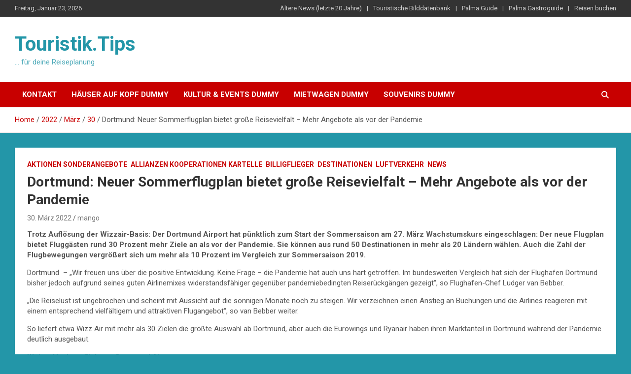

--- FILE ---
content_type: text/html; charset=UTF-8
request_url: https://touristik.tips/2022/03/30/dortmund-neuer-sommerflugplan-bietet-grosse-reisevielfalt-mehr-angebote-als-vor-der-pandemie/
body_size: 11223
content:
<!doctype html>
<html lang="de">
<head>
	<meta charset="UTF-8">
	<meta name="viewport" content="width=device-width, initial-scale=1, shrink-to-fit=no">
	<link rel="profile" href="https://gmpg.org/xfn/11">

	<title>Dortmund: Neuer Sommerflugplan bietet große Reisevielfalt &#8211; Mehr Angebote als vor der Pandemie &#8211; Touristik.Tips</title>
<meta name='robots' content='max-image-preview:large' />
<link rel='dns-prefetch' href='//fonts.googleapis.com' />
<link rel="alternate" type="application/rss+xml" title="Touristik.Tips &raquo; Feed" href="https://touristik.tips/feed/" />
<link rel="alternate" type="application/rss+xml" title="Touristik.Tips &raquo; Kommentar-Feed" href="https://touristik.tips/comments/feed/" />
<link rel="alternate" type="application/rss+xml" title="Touristik.Tips &raquo; Dortmund: Neuer Sommerflugplan bietet große Reisevielfalt &#8211; Mehr Angebote als vor der Pandemie-Kommentar-Feed" href="https://touristik.tips/2022/03/30/dortmund-neuer-sommerflugplan-bietet-grosse-reisevielfalt-mehr-angebote-als-vor-der-pandemie/feed/" />
<link rel="alternate" title="oEmbed (JSON)" type="application/json+oembed" href="https://touristik.tips/wp-json/oembed/1.0/embed?url=https%3A%2F%2Ftouristik.tips%2F2022%2F03%2F30%2Fdortmund-neuer-sommerflugplan-bietet-grosse-reisevielfalt-mehr-angebote-als-vor-der-pandemie%2F" />
<link rel="alternate" title="oEmbed (XML)" type="text/xml+oembed" href="https://touristik.tips/wp-json/oembed/1.0/embed?url=https%3A%2F%2Ftouristik.tips%2F2022%2F03%2F30%2Fdortmund-neuer-sommerflugplan-bietet-grosse-reisevielfalt-mehr-angebote-als-vor-der-pandemie%2F&#038;format=xml" />
<style id='wp-img-auto-sizes-contain-inline-css' type='text/css'>
img:is([sizes=auto i],[sizes^="auto," i]){contain-intrinsic-size:3000px 1500px}
/*# sourceURL=wp-img-auto-sizes-contain-inline-css */
</style>
<style id='wp-emoji-styles-inline-css' type='text/css'>

	img.wp-smiley, img.emoji {
		display: inline !important;
		border: none !important;
		box-shadow: none !important;
		height: 1em !important;
		width: 1em !important;
		margin: 0 0.07em !important;
		vertical-align: -0.1em !important;
		background: none !important;
		padding: 0 !important;
	}
/*# sourceURL=wp-emoji-styles-inline-css */
</style>
<style id='wp-block-library-inline-css' type='text/css'>
:root{--wp-block-synced-color:#7a00df;--wp-block-synced-color--rgb:122,0,223;--wp-bound-block-color:var(--wp-block-synced-color);--wp-editor-canvas-background:#ddd;--wp-admin-theme-color:#007cba;--wp-admin-theme-color--rgb:0,124,186;--wp-admin-theme-color-darker-10:#006ba1;--wp-admin-theme-color-darker-10--rgb:0,107,160.5;--wp-admin-theme-color-darker-20:#005a87;--wp-admin-theme-color-darker-20--rgb:0,90,135;--wp-admin-border-width-focus:2px}@media (min-resolution:192dpi){:root{--wp-admin-border-width-focus:1.5px}}.wp-element-button{cursor:pointer}:root .has-very-light-gray-background-color{background-color:#eee}:root .has-very-dark-gray-background-color{background-color:#313131}:root .has-very-light-gray-color{color:#eee}:root .has-very-dark-gray-color{color:#313131}:root .has-vivid-green-cyan-to-vivid-cyan-blue-gradient-background{background:linear-gradient(135deg,#00d084,#0693e3)}:root .has-purple-crush-gradient-background{background:linear-gradient(135deg,#34e2e4,#4721fb 50%,#ab1dfe)}:root .has-hazy-dawn-gradient-background{background:linear-gradient(135deg,#faaca8,#dad0ec)}:root .has-subdued-olive-gradient-background{background:linear-gradient(135deg,#fafae1,#67a671)}:root .has-atomic-cream-gradient-background{background:linear-gradient(135deg,#fdd79a,#004a59)}:root .has-nightshade-gradient-background{background:linear-gradient(135deg,#330968,#31cdcf)}:root .has-midnight-gradient-background{background:linear-gradient(135deg,#020381,#2874fc)}:root{--wp--preset--font-size--normal:16px;--wp--preset--font-size--huge:42px}.has-regular-font-size{font-size:1em}.has-larger-font-size{font-size:2.625em}.has-normal-font-size{font-size:var(--wp--preset--font-size--normal)}.has-huge-font-size{font-size:var(--wp--preset--font-size--huge)}.has-text-align-center{text-align:center}.has-text-align-left{text-align:left}.has-text-align-right{text-align:right}.has-fit-text{white-space:nowrap!important}#end-resizable-editor-section{display:none}.aligncenter{clear:both}.items-justified-left{justify-content:flex-start}.items-justified-center{justify-content:center}.items-justified-right{justify-content:flex-end}.items-justified-space-between{justify-content:space-between}.screen-reader-text{border:0;clip-path:inset(50%);height:1px;margin:-1px;overflow:hidden;padding:0;position:absolute;width:1px;word-wrap:normal!important}.screen-reader-text:focus{background-color:#ddd;clip-path:none;color:#444;display:block;font-size:1em;height:auto;left:5px;line-height:normal;padding:15px 23px 14px;text-decoration:none;top:5px;width:auto;z-index:100000}html :where(.has-border-color){border-style:solid}html :where([style*=border-top-color]){border-top-style:solid}html :where([style*=border-right-color]){border-right-style:solid}html :where([style*=border-bottom-color]){border-bottom-style:solid}html :where([style*=border-left-color]){border-left-style:solid}html :where([style*=border-width]){border-style:solid}html :where([style*=border-top-width]){border-top-style:solid}html :where([style*=border-right-width]){border-right-style:solid}html :where([style*=border-bottom-width]){border-bottom-style:solid}html :where([style*=border-left-width]){border-left-style:solid}html :where(img[class*=wp-image-]){height:auto;max-width:100%}:where(figure){margin:0 0 1em}html :where(.is-position-sticky){--wp-admin--admin-bar--position-offset:var(--wp-admin--admin-bar--height,0px)}@media screen and (max-width:600px){html :where(.is-position-sticky){--wp-admin--admin-bar--position-offset:0px}}

/*# sourceURL=wp-block-library-inline-css */
</style><style id='global-styles-inline-css' type='text/css'>
:root{--wp--preset--aspect-ratio--square: 1;--wp--preset--aspect-ratio--4-3: 4/3;--wp--preset--aspect-ratio--3-4: 3/4;--wp--preset--aspect-ratio--3-2: 3/2;--wp--preset--aspect-ratio--2-3: 2/3;--wp--preset--aspect-ratio--16-9: 16/9;--wp--preset--aspect-ratio--9-16: 9/16;--wp--preset--color--black: #000000;--wp--preset--color--cyan-bluish-gray: #abb8c3;--wp--preset--color--white: #ffffff;--wp--preset--color--pale-pink: #f78da7;--wp--preset--color--vivid-red: #cf2e2e;--wp--preset--color--luminous-vivid-orange: #ff6900;--wp--preset--color--luminous-vivid-amber: #fcb900;--wp--preset--color--light-green-cyan: #7bdcb5;--wp--preset--color--vivid-green-cyan: #00d084;--wp--preset--color--pale-cyan-blue: #8ed1fc;--wp--preset--color--vivid-cyan-blue: #0693e3;--wp--preset--color--vivid-purple: #9b51e0;--wp--preset--gradient--vivid-cyan-blue-to-vivid-purple: linear-gradient(135deg,rgb(6,147,227) 0%,rgb(155,81,224) 100%);--wp--preset--gradient--light-green-cyan-to-vivid-green-cyan: linear-gradient(135deg,rgb(122,220,180) 0%,rgb(0,208,130) 100%);--wp--preset--gradient--luminous-vivid-amber-to-luminous-vivid-orange: linear-gradient(135deg,rgb(252,185,0) 0%,rgb(255,105,0) 100%);--wp--preset--gradient--luminous-vivid-orange-to-vivid-red: linear-gradient(135deg,rgb(255,105,0) 0%,rgb(207,46,46) 100%);--wp--preset--gradient--very-light-gray-to-cyan-bluish-gray: linear-gradient(135deg,rgb(238,238,238) 0%,rgb(169,184,195) 100%);--wp--preset--gradient--cool-to-warm-spectrum: linear-gradient(135deg,rgb(74,234,220) 0%,rgb(151,120,209) 20%,rgb(207,42,186) 40%,rgb(238,44,130) 60%,rgb(251,105,98) 80%,rgb(254,248,76) 100%);--wp--preset--gradient--blush-light-purple: linear-gradient(135deg,rgb(255,206,236) 0%,rgb(152,150,240) 100%);--wp--preset--gradient--blush-bordeaux: linear-gradient(135deg,rgb(254,205,165) 0%,rgb(254,45,45) 50%,rgb(107,0,62) 100%);--wp--preset--gradient--luminous-dusk: linear-gradient(135deg,rgb(255,203,112) 0%,rgb(199,81,192) 50%,rgb(65,88,208) 100%);--wp--preset--gradient--pale-ocean: linear-gradient(135deg,rgb(255,245,203) 0%,rgb(182,227,212) 50%,rgb(51,167,181) 100%);--wp--preset--gradient--electric-grass: linear-gradient(135deg,rgb(202,248,128) 0%,rgb(113,206,126) 100%);--wp--preset--gradient--midnight: linear-gradient(135deg,rgb(2,3,129) 0%,rgb(40,116,252) 100%);--wp--preset--font-size--small: 13px;--wp--preset--font-size--medium: 20px;--wp--preset--font-size--large: 36px;--wp--preset--font-size--x-large: 42px;--wp--preset--spacing--20: 0.44rem;--wp--preset--spacing--30: 0.67rem;--wp--preset--spacing--40: 1rem;--wp--preset--spacing--50: 1.5rem;--wp--preset--spacing--60: 2.25rem;--wp--preset--spacing--70: 3.38rem;--wp--preset--spacing--80: 5.06rem;--wp--preset--shadow--natural: 6px 6px 9px rgba(0, 0, 0, 0.2);--wp--preset--shadow--deep: 12px 12px 50px rgba(0, 0, 0, 0.4);--wp--preset--shadow--sharp: 6px 6px 0px rgba(0, 0, 0, 0.2);--wp--preset--shadow--outlined: 6px 6px 0px -3px rgb(255, 255, 255), 6px 6px rgb(0, 0, 0);--wp--preset--shadow--crisp: 6px 6px 0px rgb(0, 0, 0);}:where(.is-layout-flex){gap: 0.5em;}:where(.is-layout-grid){gap: 0.5em;}body .is-layout-flex{display: flex;}.is-layout-flex{flex-wrap: wrap;align-items: center;}.is-layout-flex > :is(*, div){margin: 0;}body .is-layout-grid{display: grid;}.is-layout-grid > :is(*, div){margin: 0;}:where(.wp-block-columns.is-layout-flex){gap: 2em;}:where(.wp-block-columns.is-layout-grid){gap: 2em;}:where(.wp-block-post-template.is-layout-flex){gap: 1.25em;}:where(.wp-block-post-template.is-layout-grid){gap: 1.25em;}.has-black-color{color: var(--wp--preset--color--black) !important;}.has-cyan-bluish-gray-color{color: var(--wp--preset--color--cyan-bluish-gray) !important;}.has-white-color{color: var(--wp--preset--color--white) !important;}.has-pale-pink-color{color: var(--wp--preset--color--pale-pink) !important;}.has-vivid-red-color{color: var(--wp--preset--color--vivid-red) !important;}.has-luminous-vivid-orange-color{color: var(--wp--preset--color--luminous-vivid-orange) !important;}.has-luminous-vivid-amber-color{color: var(--wp--preset--color--luminous-vivid-amber) !important;}.has-light-green-cyan-color{color: var(--wp--preset--color--light-green-cyan) !important;}.has-vivid-green-cyan-color{color: var(--wp--preset--color--vivid-green-cyan) !important;}.has-pale-cyan-blue-color{color: var(--wp--preset--color--pale-cyan-blue) !important;}.has-vivid-cyan-blue-color{color: var(--wp--preset--color--vivid-cyan-blue) !important;}.has-vivid-purple-color{color: var(--wp--preset--color--vivid-purple) !important;}.has-black-background-color{background-color: var(--wp--preset--color--black) !important;}.has-cyan-bluish-gray-background-color{background-color: var(--wp--preset--color--cyan-bluish-gray) !important;}.has-white-background-color{background-color: var(--wp--preset--color--white) !important;}.has-pale-pink-background-color{background-color: var(--wp--preset--color--pale-pink) !important;}.has-vivid-red-background-color{background-color: var(--wp--preset--color--vivid-red) !important;}.has-luminous-vivid-orange-background-color{background-color: var(--wp--preset--color--luminous-vivid-orange) !important;}.has-luminous-vivid-amber-background-color{background-color: var(--wp--preset--color--luminous-vivid-amber) !important;}.has-light-green-cyan-background-color{background-color: var(--wp--preset--color--light-green-cyan) !important;}.has-vivid-green-cyan-background-color{background-color: var(--wp--preset--color--vivid-green-cyan) !important;}.has-pale-cyan-blue-background-color{background-color: var(--wp--preset--color--pale-cyan-blue) !important;}.has-vivid-cyan-blue-background-color{background-color: var(--wp--preset--color--vivid-cyan-blue) !important;}.has-vivid-purple-background-color{background-color: var(--wp--preset--color--vivid-purple) !important;}.has-black-border-color{border-color: var(--wp--preset--color--black) !important;}.has-cyan-bluish-gray-border-color{border-color: var(--wp--preset--color--cyan-bluish-gray) !important;}.has-white-border-color{border-color: var(--wp--preset--color--white) !important;}.has-pale-pink-border-color{border-color: var(--wp--preset--color--pale-pink) !important;}.has-vivid-red-border-color{border-color: var(--wp--preset--color--vivid-red) !important;}.has-luminous-vivid-orange-border-color{border-color: var(--wp--preset--color--luminous-vivid-orange) !important;}.has-luminous-vivid-amber-border-color{border-color: var(--wp--preset--color--luminous-vivid-amber) !important;}.has-light-green-cyan-border-color{border-color: var(--wp--preset--color--light-green-cyan) !important;}.has-vivid-green-cyan-border-color{border-color: var(--wp--preset--color--vivid-green-cyan) !important;}.has-pale-cyan-blue-border-color{border-color: var(--wp--preset--color--pale-cyan-blue) !important;}.has-vivid-cyan-blue-border-color{border-color: var(--wp--preset--color--vivid-cyan-blue) !important;}.has-vivid-purple-border-color{border-color: var(--wp--preset--color--vivid-purple) !important;}.has-vivid-cyan-blue-to-vivid-purple-gradient-background{background: var(--wp--preset--gradient--vivid-cyan-blue-to-vivid-purple) !important;}.has-light-green-cyan-to-vivid-green-cyan-gradient-background{background: var(--wp--preset--gradient--light-green-cyan-to-vivid-green-cyan) !important;}.has-luminous-vivid-amber-to-luminous-vivid-orange-gradient-background{background: var(--wp--preset--gradient--luminous-vivid-amber-to-luminous-vivid-orange) !important;}.has-luminous-vivid-orange-to-vivid-red-gradient-background{background: var(--wp--preset--gradient--luminous-vivid-orange-to-vivid-red) !important;}.has-very-light-gray-to-cyan-bluish-gray-gradient-background{background: var(--wp--preset--gradient--very-light-gray-to-cyan-bluish-gray) !important;}.has-cool-to-warm-spectrum-gradient-background{background: var(--wp--preset--gradient--cool-to-warm-spectrum) !important;}.has-blush-light-purple-gradient-background{background: var(--wp--preset--gradient--blush-light-purple) !important;}.has-blush-bordeaux-gradient-background{background: var(--wp--preset--gradient--blush-bordeaux) !important;}.has-luminous-dusk-gradient-background{background: var(--wp--preset--gradient--luminous-dusk) !important;}.has-pale-ocean-gradient-background{background: var(--wp--preset--gradient--pale-ocean) !important;}.has-electric-grass-gradient-background{background: var(--wp--preset--gradient--electric-grass) !important;}.has-midnight-gradient-background{background: var(--wp--preset--gradient--midnight) !important;}.has-small-font-size{font-size: var(--wp--preset--font-size--small) !important;}.has-medium-font-size{font-size: var(--wp--preset--font-size--medium) !important;}.has-large-font-size{font-size: var(--wp--preset--font-size--large) !important;}.has-x-large-font-size{font-size: var(--wp--preset--font-size--x-large) !important;}
/*# sourceURL=global-styles-inline-css */
</style>

<style id='classic-theme-styles-inline-css' type='text/css'>
/*! This file is auto-generated */
.wp-block-button__link{color:#fff;background-color:#32373c;border-radius:9999px;box-shadow:none;text-decoration:none;padding:calc(.667em + 2px) calc(1.333em + 2px);font-size:1.125em}.wp-block-file__button{background:#32373c;color:#fff;text-decoration:none}
/*# sourceURL=/wp-includes/css/classic-themes.min.css */
</style>
<link rel='stylesheet' id='bootstrap-style-css' href='https://touristik.tips/wp-content/themes/newscard/assets/library/bootstrap/css/bootstrap.min.css?ver=4.0.0' type='text/css' media='all' />
<link rel='stylesheet' id='font-awesome-style-css' href='https://touristik.tips/wp-content/themes/newscard/assets/library/font-awesome/css/all.min.css?ver=6.9' type='text/css' media='all' />
<link rel='stylesheet' id='newscard-google-fonts-css' href='//fonts.googleapis.com/css?family=Roboto%3A100%2C300%2C300i%2C400%2C400i%2C500%2C500i%2C700%2C700i&#038;ver=6.9' type='text/css' media='all' />
<link rel='stylesheet' id='newscard-style-css' href='https://touristik.tips/wp-content/themes/newscard/style.css?ver=6.9' type='text/css' media='all' />
<script type="text/javascript" src="https://touristik.tips/wp-includes/js/jquery/jquery.min.js?ver=3.7.1" id="jquery-core-js"></script>
<script type="text/javascript" src="https://touristik.tips/wp-includes/js/jquery/jquery-migrate.min.js?ver=3.4.1" id="jquery-migrate-js"></script>
<link rel="https://api.w.org/" href="https://touristik.tips/wp-json/" /><link rel="alternate" title="JSON" type="application/json" href="https://touristik.tips/wp-json/wp/v2/posts/79020" /><link rel="EditURI" type="application/rsd+xml" title="RSD" href="https://touristik.tips/xmlrpc.php?rsd" />
<meta name="generator" content="WordPress 6.9" />
<link rel="canonical" href="https://touristik.tips/2022/03/30/dortmund-neuer-sommerflugplan-bietet-grosse-reisevielfalt-mehr-angebote-als-vor-der-pandemie/" />
<link rel='shortlink' href='https://touristik.tips/?p=79020' />
<link rel="pingback" href="https://touristik.tips/xmlrpc.php">		<style type="text/css">
					.site-title a,
			.site-description {
				color: #2396a8;
			}
				</style>
		<style type="text/css" id="custom-background-css">
body.custom-background { background-color: #2396a8; }
</style>
	</head>

<body class="wp-singular post-template-default single single-post postid-79020 single-format-standard custom-background wp-theme-newscard theme-body">

<div id="page" class="site">
	<a class="skip-link screen-reader-text" href="#content">Skip to content</a>
	
	<header id="masthead" class="site-header">
					<div class="info-bar infobar-links-on">
				<div class="container">
					<div class="row gutter-10">
						<div class="col col-sm contact-section">
							<div class="date">
								<ul><li>Freitag, Januar 23, 2026</li></ul>
							</div>
						</div><!-- .contact-section -->

													<div class="col-md-auto infobar-links order-md-2">
								<button class="infobar-links-menu-toggle">Responsive Menu</button>
								<ul class="clearfix"><li id="menu-item-86" class="menu-item menu-item-type-custom menu-item-object-custom menu-item-86"><a target="_blank" href="https://touristikpresse.net">Ältere News (letzte 20 Jahre)</a></li>
<li id="menu-item-88" class="menu-item menu-item-type-custom menu-item-object-custom menu-item-88"><a target="_blank" href="https://reisepresse.com">Touristische Bilddatenbank</a></li>
<li id="menu-item-90" class="menu-item menu-item-type-custom menu-item-object-custom menu-item-90"><a target="_blank" href="https://palma.guide">Palma.Guide</a></li>
<li id="menu-item-91" class="menu-item menu-item-type-custom menu-item-object-custom menu-item-91"><a target="_blank" href="https://palma.restaurant">Palma Gastroguide</a></li>
<li id="menu-item-93" class="menu-item menu-item-type-custom menu-item-object-custom menu-item-93"><a target="_blank" href="https://sites.google.com/view/touristikpresse/startseite">Reisen buchen</a></li>
</ul>							</div><!-- .infobar-links -->
											</div><!-- .row -->
          		</div><!-- .container -->
        	</div><!-- .infobar -->
        		<nav class="navbar navbar-expand-lg d-block">
			<div class="navbar-head" >
				<div class="container">
					<div class="row navbar-head-row align-items-center">
						<div class="col-lg-4">
							<div class="site-branding navbar-brand">
																	<h2 class="site-title"><a href="https://touristik.tips/" rel="home">Touristik.Tips</a></h2>
																	<p class="site-description">&#8230; für deine Reiseplanung</p>
															</div><!-- .site-branding .navbar-brand -->
						</div>
											</div><!-- .row -->
				</div><!-- .container -->
			</div><!-- .navbar-head -->
			<div class="navigation-bar">
				<div class="navigation-bar-top">
					<div class="container">
						<button class="navbar-toggler menu-toggle" type="button" data-toggle="collapse" data-target="#navbarCollapse" aria-controls="navbarCollapse" aria-expanded="false" aria-label="Toggle navigation"></button>
						<span class="search-toggle"></span>
					</div><!-- .container -->
					<div class="search-bar">
						<div class="container">
							<div class="search-block off">
								<form action="https://touristik.tips/" method="get" class="search-form">
	<label class="assistive-text"> Search </label>
	<div class="input-group">
		<input type="search" value="" placeholder="Search" class="form-control s" name="s">
		<div class="input-group-prepend">
			<button class="btn btn-theme">Search</button>
		</div>
	</div>
</form><!-- .search-form -->
							</div><!-- .search-box -->
						</div><!-- .container -->
					</div><!-- .search-bar -->
				</div><!-- .navigation-bar-top -->
				<div class="navbar-main">
					<div class="container">
						<div class="collapse navbar-collapse" id="navbarCollapse">
							<div id="site-navigation" class="main-navigation nav-uppercase" role="navigation">
								<ul class="nav-menu navbar-nav d-lg-block"><li id="menu-item-33" class="menu-item menu-item-type-post_type menu-item-object-page menu-item-33"><a href="https://touristik.tips/kontakt/">Kontakt</a></li>
<li id="menu-item-80" class="menu-item menu-item-type-post_type menu-item-object-post menu-item-80"><a href="https://touristik.tips/2022/05/28/destruction-in-montania/">Häuser auf Kopf Dummy</a></li>
<li id="menu-item-81" class="menu-item menu-item-type-post_type menu-item-object-post menu-item-81"><a href="https://touristik.tips/2022/05/28/a-paradise-for-holiday/">Kultur &#038; Events Dummy</a></li>
<li id="menu-item-82" class="menu-item menu-item-type-post_type menu-item-object-post menu-item-82"><a href="https://touristik.tips/2022/05/28/womens-relay-competition/">Mietwagen Dummy</a></li>
<li id="menu-item-83" class="menu-item menu-item-type-post_type menu-item-object-post menu-item-83"><a href="https://touristik.tips/2022/05/28/get-more-nutrition-in-every-bite/">Souvenirs Dummy</a></li>
</ul>							</div><!-- #site-navigation .main-navigation -->
						</div><!-- .navbar-collapse -->
						<div class="nav-search">
							<span class="search-toggle"></span>
						</div><!-- .nav-search -->
					</div><!-- .container -->
				</div><!-- .navbar-main -->
			</div><!-- .navigation-bar -->
		</nav><!-- .navbar -->

		
		
					<div id="breadcrumb">
				<div class="container">
					<div role="navigation" aria-label="Breadcrumbs" class="breadcrumb-trail breadcrumbs" itemprop="breadcrumb"><ul class="trail-items" itemscope itemtype="http://schema.org/BreadcrumbList"><meta name="numberOfItems" content="5" /><meta name="itemListOrder" content="Ascending" /><li itemprop="itemListElement" itemscope itemtype="http://schema.org/ListItem" class="trail-item trail-begin"><a href="https://touristik.tips/" rel="home" itemprop="item"><span itemprop="name">Home</span></a><meta itemprop="position" content="1" /></li><li itemprop="itemListElement" itemscope itemtype="http://schema.org/ListItem" class="trail-item"><a href="https://touristik.tips/2022/" itemprop="item"><span itemprop="name">2022</span></a><meta itemprop="position" content="2" /></li><li itemprop="itemListElement" itemscope itemtype="http://schema.org/ListItem" class="trail-item"><a href="https://touristik.tips/2022/03/" itemprop="item"><span itemprop="name">März</span></a><meta itemprop="position" content="3" /></li><li itemprop="itemListElement" itemscope itemtype="http://schema.org/ListItem" class="trail-item"><a href="https://touristik.tips/2022/03/30/" itemprop="item"><span itemprop="name">30</span></a><meta itemprop="position" content="4" /></li><li itemprop="itemListElement" itemscope itemtype="http://schema.org/ListItem" class="trail-item trail-end"><span itemprop="name">Dortmund: Neuer Sommerflugplan bietet große Reisevielfalt &#8211; Mehr Angebote als vor der Pandemie</span><meta itemprop="position" content="5" /></li></ul></div>				</div>
			</div><!-- .breadcrumb -->
			</header><!-- #masthead --><div id="content" class="site-content">
	<div class="container">
		<div class="row justify-content-center site-content-row">
			<div id="primary" class="content-area col-lg-12">
				<main id="main" class="site-main">

						<div class="post-79020 post type-post status-publish format-standard hentry category-aktionen category-allianzen category-billigflieger category-destinationen category-luftverkehr category-news tag-dortmund tag-easyjet tag-etf-airways tag-eurowings tag-ryanair-2 tag-sunexpress tag-trade-air tag-wizzair">

		
			<div class="entry-meta category-meta">
				<div class="cat-links"><a href="https://touristik.tips/category/aktionen/" rel="category tag">Aktionen Sonderangebote</a> <a href="https://touristik.tips/category/allianzen/" rel="category tag">Allianzen Kooperationen Kartelle</a> <a href="https://touristik.tips/category/billigflieger/" rel="category tag">Billigflieger</a> <a href="https://touristik.tips/category/destinationen/" rel="category tag">Destinationen</a> <a href="https://touristik.tips/category/luftverkehr/" rel="category tag">Luftverkehr</a> <a href="https://touristik.tips/category/news/" rel="category tag">News</a></div>
			</div><!-- .entry-meta -->

		
					<header class="entry-header">
				<h1 class="entry-title">Dortmund: Neuer Sommerflugplan bietet große Reisevielfalt &#8211; Mehr Angebote als vor der Pandemie</h1>
									<div class="entry-meta">
						<div class="date"><a href="https://touristik.tips/2022/03/30/dortmund-neuer-sommerflugplan-bietet-grosse-reisevielfalt-mehr-angebote-als-vor-der-pandemie/" title="Dortmund: Neuer Sommerflugplan bietet große Reisevielfalt &#8211; Mehr Angebote als vor der Pandemie">30. März 2022</a> </div> <div class="by-author vcard author"><a href="https://touristik.tips/author/mango/">mango</a> </div>											</div><!-- .entry-meta -->
								</header>
				<div class="entry-content">
			<p><strong>Trotz Auflösung der Wizzair-Basis: Der Dortmund Airport hat pünktlich zum Start der Sommersaison am 27. März Wachstumskurs eingeschlagen: Der neue Flugplan bietet Fluggästen rund 30 Prozent mehr Ziele an als vor der Pandemie. Sie können aus rund 50 Destinationen in mehr als 20 Ländern wählen. Auch die Zahl der Flugbewegungen vergrößert sich um mehr als 10 Prozent im Vergleich zur Sommersaison 2019.</strong><span id="more-79020"></span></p>
<p>Dortmund  &#8211; „Wir freuen uns über die positive Entwicklung. Keine Frage &#8211; die Pandemie hat auch uns hart getroffen. Im bundesweiten Vergleich hat sich der Flughafen Dortmund bisher jedoch aufgrund seines guten Airlinemixes widerstandsfähiger gegenüber pandemiebedingten Reiserückgängen gezeigt“, so Flughafen-Chef Ludger van Bebber.</p>
<p>„Die Reiselust ist ungebrochen und scheint mit Aussicht auf die sonnigen Monate noch zu steigen. Wir verzeichnen einen Anstieg an Buchungen und die Airlines reagieren mit einem entsprechend vielfältigem und attraktiven Flugangebot“, so van Bebber weiter.</p>
<p>So liefert etwa Wizz Air mit mehr als 30 Zielen die größte Auswahl ab Dortmund, aber auch die Eurowings und Ryanair haben ihren Marktanteil in Dortmund während der Pandemie deutlich ausgebaut.</p>
<p><strong>Weiter Maskenpflicht am Dortmund Airport</strong><br />
Abzuwarten bleibt die Entwicklung der pandemischen Lage mit ihren etwaigen Auswirkungen auf den Reiseverkehr. Aktuell gilt am Dortmund Airport weiterhin die Maskenpflicht. „So möchten wir unsere Fluggäste sowie Crews und Mitarbeitende bestmöglich schützen und gleichzeitig eine erholsame Reise ermöglichen“, erklärt der Geschäftsführer des Airports.</p>
<p>Neben etablierten Zielen wie Palma de Mallorca, Porto und Budapest, bietet der Dortmund Airport Urlauberinnen und Urlaubern in diesem Sommer neue Ziele in der Türkei. SunExpress nimmt im Sommerflugplan nach mehrjähriger Pause wieder Kurs auf Antalya. Ab 30. Juni wird Zonguldak, neben Izmir und Antalya, die dritte Destination der deutsch-türkischen Fluggesellschaft ab Dortmund sein – die Stadt am Schwarzen Meer wird jeden Donnerstag mit Dortmund direkt verbunden. Zudem stockt SunExpress die Frequenz der Verbindungen nach Izmir auf.</p>
<p>Sonnenhungrige können sich überdies wieder über eine Auswahl an griechischen Zielen freuen. Darunter: Kreta, Rhodos und Thessaloniki. Ebenso im Süden gelegen: die italienische Insel Sizilien und Split in Kroatien.</p>
<p><strong>Angebot für Urlauber, Geschäfts- und Städtereisende</strong><br />
„Die große Auswahl an Reisezielen ist mehr als erfreulich. Nicht nur Urlauberinnen und Urlauber, sondern auch Geschäftsreisende und Städteliebhaber können bei uns auf ein abwechslungsreiches Angebot zurückgreifen“, sagt Guido Miletic, Leiter Airport Services und Marketing am Dortmunder Flughafen. Im Sommer fliegen Wizz Air, SunExpress, Eurowings und Ryanair ab und nach Dortmund. Nach Pristina fliegen zudem Trade Air und ETF Airways.</p>
<p>„Wir freuen uns zudem, auch vor Ort bald wieder eine beliebte Attraktion anbieten zu können“, so Flughafen-Chef van Bebber. „Wir planen zurzeit, wieder Führungen am Flughafen und so einen Blick hinter die Kulissen zu ermöglichen.“ Pandemiebedingt mussten diese bisher ausgesetzt werden. Das genaue Startdatum wird vom Dortmund Airport rechtzeitig auf seiner Homepage bekannt gegeben.</p>
<p><strong>Übersicht der Destinationen</strong><br />
Alle Reiseziele sind auf der Webseite des <a href="https://www.dortmund-airport.de/flugplan" target="_blank" rel="noopener noreferrer">Flughafens im Flugplan einzusehen</a>.</p>
		</div><!-- entry-content -->

		<footer class="entry-meta"><span class="tag-links"><span class="label">Tags:</span> <a href="https://touristik.tips/tag/dortmund/" rel="tag">Dortmund</a>, <a href="https://touristik.tips/tag/easyjet/" rel="tag">Easyjet</a>, <a href="https://touristik.tips/tag/etf-airways/" rel="tag">ETF Airways</a>, <a href="https://touristik.tips/tag/eurowings/" rel="tag">Eurowings</a>, <a href="https://touristik.tips/tag/ryanair-2/" rel="tag">Ryanair</a>, <a href="https://touristik.tips/tag/sunexpress/" rel="tag">SunExpress</a>, <a href="https://touristik.tips/tag/trade-air/" rel="tag">Trade Air</a>, <a href="https://touristik.tips/tag/wizzair/" rel="tag">Wizzair</a></span><!-- .tag-links --></footer><!-- .entry-meta -->	</div><!-- .post-79020 -->

	<nav class="navigation post-navigation" aria-label="Beiträge">
		<h2 class="screen-reader-text">Beitragsnavigation</h2>
		<div class="nav-links"><div class="nav-previous"><a href="https://touristik.tips/2022/03/30/schoener-als-die-malediven-urlaub-fuer-jedes-budget/" rel="prev">Schöner als die Malediven: Urlaub für jedes Budget</a></div><div class="nav-next"><a href="https://touristik.tips/2022/03/31/ab-in-den-urlaub-so-finden-haustausch-willige-zueinander/" rel="next">Ab in den Urlaub &#8211; So finden Haustausch-Willige zueinander</a></div></div>
	</nav>
<div id="comments" class="comments-area">

		<div id="respond" class="comment-respond">
		<h3 id="reply-title" class="comment-reply-title">Schreibe einen Kommentar <small><a rel="nofollow" id="cancel-comment-reply-link" href="/2022/03/30/dortmund-neuer-sommerflugplan-bietet-grosse-reisevielfalt-mehr-angebote-als-vor-der-pandemie/#respond" style="display:none;">Antwort abbrechen</a></small></h3><form action="https://touristik.tips/wp-comments-post.php" method="post" id="commentform" class="comment-form"><p class="comment-notes"><span id="email-notes">Deine E-Mail-Adresse wird nicht veröffentlicht.</span> <span class="required-field-message">Erforderliche Felder sind mit <span class="required">*</span> markiert</span></p><p class="comment-form-comment"><label for="comment">Kommentar <span class="required">*</span></label> <textarea autocomplete="new-password"  id="a94fb870bd"  name="a94fb870bd"   cols="45" rows="8" maxlength="65525" required></textarea><textarea id="comment" aria-label="hp-comment" aria-hidden="true" name="comment" autocomplete="new-password" style="padding:0 !important;clip:rect(1px, 1px, 1px, 1px) !important;position:absolute !important;white-space:nowrap !important;height:1px !important;width:1px !important;overflow:hidden !important;" tabindex="-1"></textarea><script data-noptimize>document.getElementById("comment").setAttribute( "id", "a444dae0be4ce1d7de1bfbf47ab2a1fa" );document.getElementById("a94fb870bd").setAttribute( "id", "comment" );</script></p><p class="comment-form-author"><label for="author">Name <span class="required">*</span></label> <input id="author" name="author" type="text" value="" size="30" maxlength="245" autocomplete="name" required /></p>
<p class="comment-form-email"><label for="email">E-Mail-Adresse <span class="required">*</span></label> <input id="email" name="email" type="email" value="" size="30" maxlength="100" aria-describedby="email-notes" autocomplete="email" required /></p>
<p class="comment-form-url"><label for="url">Website</label> <input id="url" name="url" type="url" value="" size="30" maxlength="200" autocomplete="url" /></p>
<p class="comment-form-cookies-consent"><input id="wp-comment-cookies-consent" name="wp-comment-cookies-consent" type="checkbox" value="yes" /> <label for="wp-comment-cookies-consent">Meinen Namen, meine E-Mail-Adresse und meine Website in diesem Browser für die nächste Kommentierung speichern.</label></p>
<p class="form-submit"><input name="submit" type="submit" id="submit" class="submit" value="Kommentar abschicken" /> <input type='hidden' name='comment_post_ID' value='79020' id='comment_post_ID' />
<input type='hidden' name='comment_parent' id='comment_parent' value='0' />
</p></form>	</div><!-- #respond -->
	
</div><!-- #comments -->

				</main><!-- #main -->
			</div><!-- #primary -->
					</div><!-- row -->
	</div><!-- .container -->
</div><!-- #content .site-content-->
	<footer id="colophon" class="site-footer" role="contentinfo">
		
			<div class="container">
				<section class="featured-stories">
								<h3 class="stories-title">
									<a href="https://touristik.tips/2022/03/30/dortmund-neuer-sommerflugplan-bietet-grosse-reisevielfalt-mehr-angebote-als-vor-der-pandemie/">You may Missed</a>
							</h3>
							<div class="row gutter-parent-14">
													<div class="col-sm-6 col-lg-3">
								<div class="post-boxed">
																		<div class="post-content">
																					<div class="entry-meta category-meta">
												<div class="cat-links"><a href="https://touristik.tips/category/aktionen/" rel="category tag">Aktionen Sonderangebote</a> <a href="https://touristik.tips/category/auto/" rel="category tag">Auto Strassenverkehr</a> <a href="https://touristik.tips/category/deutschland/" rel="category tag">Deutschland</a> <a href="https://touristik.tips/category/kurzurlaub/" rel="category tag">Kurzurlaub</a> <a href="https://touristik.tips/category/news/" rel="category tag">News</a></div>
											</div><!-- .entry-meta -->
																				<h3 class="entry-title"><a href="https://touristik.tips/2022/05/31/der-pfingsturlaub-beginnt-im-stau-adac-stauprognose-fuer-3-bis-6-juni-2022/">Der Pfingsturlaub beginnt im Stau ADAC Stauprognose für 3. bis 6. Juni 2022</a></h3>																					<div class="entry-meta">
												<div class="date"><a href="https://touristik.tips/2022/05/31/der-pfingsturlaub-beginnt-im-stau-adac-stauprognose-fuer-3-bis-6-juni-2022/" title="Der Pfingsturlaub beginnt im Stau ADAC Stauprognose für 3. bis 6. Juni 2022">31. Mai 2022</a> </div> <div class="by-author vcard author"><a href="https://touristik.tips/author/mango/">mango</a> </div>											</div>
																			</div><!-- .post-content -->
								</div><!-- .post-boxed -->
							</div><!-- .col-sm-6 .col-lg-3 -->
													<div class="col-sm-6 col-lg-3">
								<div class="post-boxed">
																		<div class="post-content">
																					<div class="entry-meta category-meta">
												<div class="cat-links"><a href="https://touristik.tips/category/allianzen/" rel="category tag">Allianzen Kooperationen Kartelle</a> <a href="https://touristik.tips/category/destinationen/" rel="category tag">Destinationen</a> <a href="https://touristik.tips/category/fernreisen/" rel="category tag">Fernreisen</a> <a href="https://touristik.tips/category/frankreich/" rel="category tag">Frankreich &amp; Benelux</a> <a href="https://touristik.tips/category/news/" rel="category tag">News</a> <a href="https://touristik.tips/category/ozeanien/" rel="category tag">Ozeanien (AUS NZ PNG Fidji)</a></div>
											</div><!-- .entry-meta -->
																				<h3 class="entry-title"><a href="https://touristik.tips/2022/05/31/auf-tahiti-gehoert-korallenschutz-zum-alltag/">Auf Tahiti gehört Korallenschutz zum Alltag</a></h3>																					<div class="entry-meta">
												<div class="date"><a href="https://touristik.tips/2022/05/31/auf-tahiti-gehoert-korallenschutz-zum-alltag/" title="Auf Tahiti gehört Korallenschutz zum Alltag">31. Mai 2022</a> </div> <div class="by-author vcard author"><a href="https://touristik.tips/author/mango/">mango</a> </div>											</div>
																			</div><!-- .post-content -->
								</div><!-- .post-boxed -->
							</div><!-- .col-sm-6 .col-lg-3 -->
													<div class="col-sm-6 col-lg-3">
								<div class="post-boxed">
																		<div class="post-content">
																					<div class="entry-meta category-meta">
												<div class="cat-links"><a href="https://touristik.tips/category/bilanzen/" rel="category tag">Bilanzen &amp; Statistiken</a> <a href="https://touristik.tips/category/billigflieger/" rel="category tag">Billigflieger</a> <a href="https://touristik.tips/category/luftverkehr/" rel="category tag">Luftverkehr</a> <a href="https://touristik.tips/category/news/" rel="category tag">News</a> <a href="https://touristik.tips/category/reiseziele/nordamerika/" rel="category tag">Nordamerika</a> <a href="https://touristik.tips/category/reiserecht/" rel="category tag">Reiserecht</a> <a href="https://touristik.tips/category/reisezusatzleistungen/" rel="category tag">Reisezusatzleistungen</a> <a href="https://touristik.tips/category/travelequipment/" rel="category tag">Travelequipment</a> <a href="https://touristik.tips/category/umwelt/" rel="category tag">Umwelt</a></div>
											</div><!-- .entry-meta -->
																				<h3 class="entry-title"><a href="https://touristik.tips/2022/05/31/lufthansa-im-system-ryanair/">Lufthansa im System Ryanair</a></h3>																					<div class="entry-meta">
												<div class="date"><a href="https://touristik.tips/2022/05/31/lufthansa-im-system-ryanair/" title="Lufthansa im System Ryanair">31. Mai 2022</a> </div> <div class="by-author vcard author"><a href="https://touristik.tips/author/mango/">mango</a> </div>											</div>
																			</div><!-- .post-content -->
								</div><!-- .post-boxed -->
							</div><!-- .col-sm-6 .col-lg-3 -->
													<div class="col-sm-6 col-lg-3">
								<div class="post-boxed">
																		<div class="post-content">
																					<div class="entry-meta category-meta">
												<div class="cat-links"><a href="https://touristik.tips/category/lob/" rel="category tag">Auszeichnungen Preise</a> <a href="https://touristik.tips/category/hotellerie/" rel="category tag">Hotellerie</a> <a href="https://touristik.tips/category/news/" rel="category tag">News</a> <a href="https://touristik.tips/category/reisezusatzleistungen/" rel="category tag">Reisezusatzleistungen</a></div>
											</div><!-- .entry-meta -->
																				<h3 class="entry-title"><a href="https://touristik.tips/2022/05/31/deutschland-im-restaurant-check-das-ist-die-kulinarik-hauptstadt/">Deutschland im Restaurant-Check: Das ist die Kulinarik-Hauptstadt</a></h3>																					<div class="entry-meta">
												<div class="date"><a href="https://touristik.tips/2022/05/31/deutschland-im-restaurant-check-das-ist-die-kulinarik-hauptstadt/" title="Deutschland im Restaurant-Check: Das ist die Kulinarik-Hauptstadt">31. Mai 2022</a> </div> <div class="by-author vcard author"><a href="https://touristik.tips/author/mango/">mango</a> </div>											</div>
																			</div><!-- .post-content -->
								</div><!-- .post-boxed -->
							</div><!-- .col-sm-6 .col-lg-3 -->
											</div><!-- .row -->
				</section><!-- .featured-stories -->
			</div><!-- .container -->
		
					<div class="widget-area">
				<div class="container">
					<div class="row">
						<div class="col-sm-6 col-lg-3">
							<section id="text-4" class="widget widget_text"><h3 class="widget-title">Useful Links</h3>			<div class="textwidget"><ul>
										<li><a href="https://themegrill.com/">ThemeGrill</a></li>
										<li><a href="https://themegrill.com/contact/">Support</a></li>
										<li><a href="https://docs.themegrill.com/colormag/">Documentation</a></li>
										<li><a href="https://themegrill.com/frequently-asked-questions/">FAQ</a></li>
										<li><a href="https://themegrill.com/themes/">Themes</a></li>
										<li><a href="https://themegrill.com/plugins/">Plugins</a></li>
										<li><a href="https://themegrill.com/blog/">Blog</a></li>
										<li><a href="https://themegrill.com/plans-pricing/">Plans &amp; Pricing</a></li>
									</ul></div>
		</section><section id="text-5" class="widget widget_text"><h3 class="widget-title">Other Themes</h3>			<div class="textwidget"><ul>
										<li><a href="https://themegrill.com/themes/envince/">Envince</a></li>
										<li><a href="https://themegrill.com/themes/estore/">eStore</a></li>
										<li><a href="https://themegrill.com/themes/ample/">Ample</a></li>
										<li><a href="https://themegrill.com/themes/spacious/">Spacious</a></li>
										<li><a href="https://themegrill.com/themes/accelerate/">Accelerate</a></li>
										<li><a href="https://themegrill.com/themes/radiate/">Radiate</a></li>
										<li><a href="https://themegrill.com/themes/esteem/">Esteem</a></li>
										<li><a href="https://themegrill.com/themes/himalayas/">Himalayas</a></li>
										<li><a href="https://themegrill.com/themes/colornews/">ColorNews</a></li>
									</ul></div>
		</section>						</div><!-- footer sidebar column 1 -->
						<div class="col-sm-6 col-lg-3">
													</div><!-- footer sidebar column 2 -->
						<div class="col-sm-6 col-lg-3">
													</div><!-- footer sidebar column 3 -->
						<div class="col-sm-6 col-lg-3">
													</div><!-- footer sidebar column 4 -->
					</div><!-- .row -->
				</div><!-- .container -->
			</div><!-- .widget-area -->
				<div class="site-info">
			<div class="container">
				<div class="row">
										<div class="copyright col-lg order-lg-1 text-lg-left">
						<div class="theme-link">
							Copyright &copy; 2026 <a href="https://touristik.tips/" title="Touristik.Tips" >Touristik.Tips</a></div><div class="author-link">Theme by: <a href="https://www.themehorse.com" target="_blank" rel="noopener noreferrer" title="Theme Horse" >Theme Horse</a></div><div class="wp-link">Proudly Powered by: <a href="http://wordpress.org/" target="_blank" rel="noopener noreferrer" title="WordPress">WordPress</a></div>					</div><!-- .copyright -->
				</div><!-- .row -->
			</div><!-- .container -->
		</div><!-- .site-info -->
	</footer><!-- #colophon -->
	<div class="back-to-top"><a title="Go to Top" href="#masthead"></a></div>
</div><!-- #page -->

<script type="speculationrules">
{"prefetch":[{"source":"document","where":{"and":[{"href_matches":"/*"},{"not":{"href_matches":["/wp-*.php","/wp-admin/*","/wp-content/uploads/*","/wp-content/*","/wp-content/plugins/*","/wp-content/themes/newscard/*","/*\\?(.+)"]}},{"not":{"selector_matches":"a[rel~=\"nofollow\"]"}},{"not":{"selector_matches":".no-prefetch, .no-prefetch a"}}]},"eagerness":"conservative"}]}
</script>
<script type="text/javascript" src="https://touristik.tips/wp-content/themes/newscard/assets/library/bootstrap/js/popper.min.js?ver=1.12.9" id="popper-script-js"></script>
<script type="text/javascript" src="https://touristik.tips/wp-content/themes/newscard/assets/library/bootstrap/js/bootstrap.min.js?ver=4.0.0" id="bootstrap-script-js"></script>
<script type="text/javascript" src="https://touristik.tips/wp-content/themes/newscard/assets/library/match-height/jquery.matchHeight-min.js?ver=0.7.2" id="jquery-match-height-js"></script>
<script type="text/javascript" src="https://touristik.tips/wp-content/themes/newscard/assets/library/match-height/jquery.matchHeight-settings.js?ver=6.9" id="newscard-match-height-js"></script>
<script type="text/javascript" src="https://touristik.tips/wp-content/themes/newscard/assets/js/skip-link-focus-fix.js?ver=20151215" id="newscard-skip-link-focus-fix-js"></script>
<script type="text/javascript" src="https://touristik.tips/wp-includes/js/comment-reply.min.js?ver=6.9" id="comment-reply-js" async="async" data-wp-strategy="async" fetchpriority="low"></script>
<script type="text/javascript" src="https://touristik.tips/wp-content/themes/newscard/assets/library/sticky/jquery.sticky.js?ver=1.0.4" id="jquery-sticky-js"></script>
<script type="text/javascript" src="https://touristik.tips/wp-content/themes/newscard/assets/library/sticky/jquery.sticky-settings.js?ver=6.9" id="newscard-jquery-sticky-js"></script>
<script type="text/javascript" src="https://touristik.tips/wp-content/themes/newscard/assets/js/scripts.js?ver=6.9" id="newscard-scripts-js"></script>
<script id="wp-emoji-settings" type="application/json">
{"baseUrl":"https://s.w.org/images/core/emoji/17.0.2/72x72/","ext":".png","svgUrl":"https://s.w.org/images/core/emoji/17.0.2/svg/","svgExt":".svg","source":{"concatemoji":"https://touristik.tips/wp-includes/js/wp-emoji-release.min.js?ver=6.9"}}
</script>
<script type="module">
/* <![CDATA[ */
/*! This file is auto-generated */
const a=JSON.parse(document.getElementById("wp-emoji-settings").textContent),o=(window._wpemojiSettings=a,"wpEmojiSettingsSupports"),s=["flag","emoji"];function i(e){try{var t={supportTests:e,timestamp:(new Date).valueOf()};sessionStorage.setItem(o,JSON.stringify(t))}catch(e){}}function c(e,t,n){e.clearRect(0,0,e.canvas.width,e.canvas.height),e.fillText(t,0,0);t=new Uint32Array(e.getImageData(0,0,e.canvas.width,e.canvas.height).data);e.clearRect(0,0,e.canvas.width,e.canvas.height),e.fillText(n,0,0);const a=new Uint32Array(e.getImageData(0,0,e.canvas.width,e.canvas.height).data);return t.every((e,t)=>e===a[t])}function p(e,t){e.clearRect(0,0,e.canvas.width,e.canvas.height),e.fillText(t,0,0);var n=e.getImageData(16,16,1,1);for(let e=0;e<n.data.length;e++)if(0!==n.data[e])return!1;return!0}function u(e,t,n,a){switch(t){case"flag":return n(e,"\ud83c\udff3\ufe0f\u200d\u26a7\ufe0f","\ud83c\udff3\ufe0f\u200b\u26a7\ufe0f")?!1:!n(e,"\ud83c\udde8\ud83c\uddf6","\ud83c\udde8\u200b\ud83c\uddf6")&&!n(e,"\ud83c\udff4\udb40\udc67\udb40\udc62\udb40\udc65\udb40\udc6e\udb40\udc67\udb40\udc7f","\ud83c\udff4\u200b\udb40\udc67\u200b\udb40\udc62\u200b\udb40\udc65\u200b\udb40\udc6e\u200b\udb40\udc67\u200b\udb40\udc7f");case"emoji":return!a(e,"\ud83e\u1fac8")}return!1}function f(e,t,n,a){let r;const o=(r="undefined"!=typeof WorkerGlobalScope&&self instanceof WorkerGlobalScope?new OffscreenCanvas(300,150):document.createElement("canvas")).getContext("2d",{willReadFrequently:!0}),s=(o.textBaseline="top",o.font="600 32px Arial",{});return e.forEach(e=>{s[e]=t(o,e,n,a)}),s}function r(e){var t=document.createElement("script");t.src=e,t.defer=!0,document.head.appendChild(t)}a.supports={everything:!0,everythingExceptFlag:!0},new Promise(t=>{let n=function(){try{var e=JSON.parse(sessionStorage.getItem(o));if("object"==typeof e&&"number"==typeof e.timestamp&&(new Date).valueOf()<e.timestamp+604800&&"object"==typeof e.supportTests)return e.supportTests}catch(e){}return null}();if(!n){if("undefined"!=typeof Worker&&"undefined"!=typeof OffscreenCanvas&&"undefined"!=typeof URL&&URL.createObjectURL&&"undefined"!=typeof Blob)try{var e="postMessage("+f.toString()+"("+[JSON.stringify(s),u.toString(),c.toString(),p.toString()].join(",")+"));",a=new Blob([e],{type:"text/javascript"});const r=new Worker(URL.createObjectURL(a),{name:"wpTestEmojiSupports"});return void(r.onmessage=e=>{i(n=e.data),r.terminate(),t(n)})}catch(e){}i(n=f(s,u,c,p))}t(n)}).then(e=>{for(const n in e)a.supports[n]=e[n],a.supports.everything=a.supports.everything&&a.supports[n],"flag"!==n&&(a.supports.everythingExceptFlag=a.supports.everythingExceptFlag&&a.supports[n]);var t;a.supports.everythingExceptFlag=a.supports.everythingExceptFlag&&!a.supports.flag,a.supports.everything||((t=a.source||{}).concatemoji?r(t.concatemoji):t.wpemoji&&t.twemoji&&(r(t.twemoji),r(t.wpemoji)))});
//# sourceURL=https://touristik.tips/wp-includes/js/wp-emoji-loader.min.js
/* ]]> */
</script>

</body>
</html>
